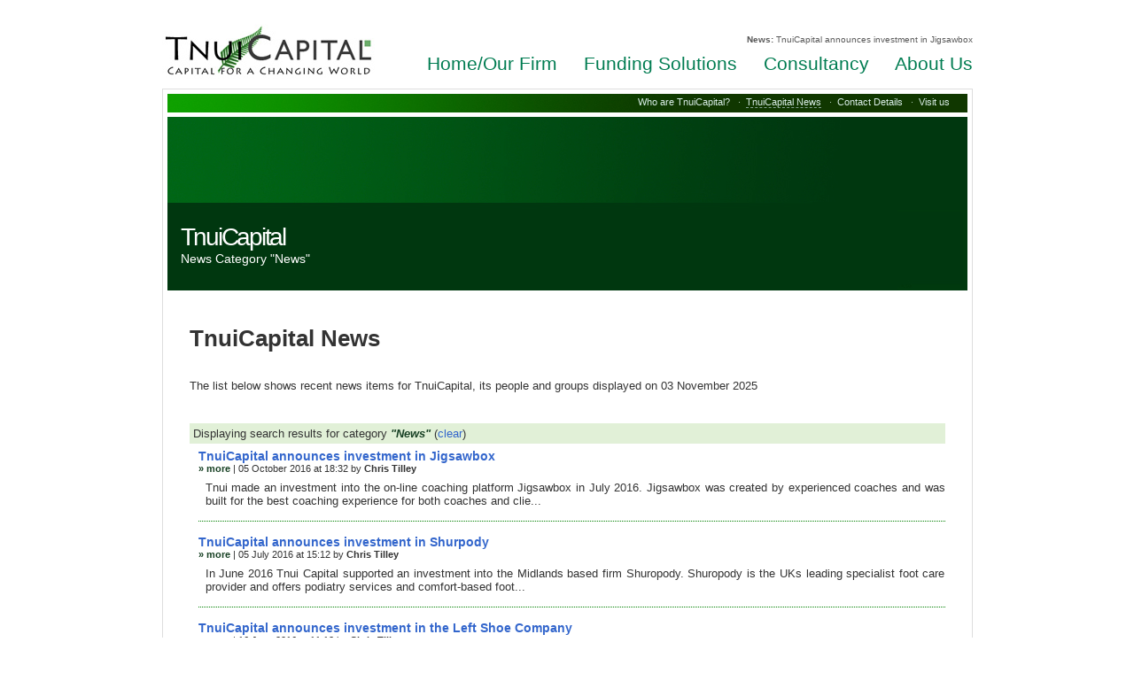

--- FILE ---
content_type: text/html
request_url: http://www.tnuicapital.co.uk/news/?category=News
body_size: 4211
content:
<!DOCTYPE html PUBLIC "-//W3C//DTD XHTML 1.0 Transitional//EN" "http://www.w3.org/TR/xhtml1/DTD/xhtml1-transitional.dtd"><html xmlns="http://www.w3.org/1999/xhtml"><head><title>TnuiCapital News - TnuiCapital</title><meta http-equiv="Content-Type" content="text/html; charset=utf-8" /><meta name="robots" content="FOLLOW,INDEX" /><meta name="name" content="TnuiCapital" /><meta name="author" content="AmDi: http://www.amerits.co.uk/" /><meta name="copyright" content="Copyright &copy; 2011 - 2014 TnuiCapital. All rights reserved. Reproduction, without permission, is expressly forbidden." /><meta name="description" content="TnuiCapital News hub" /><meta name="keywords" content="TnuiCapital, News, Latest, Information, Breaking" /><link rel="meta" href="http://www.tnuicapital.co.uk/labels.rdf" type="application/rdf+xml" title="ICRA labels" /><link rel="SHORTCUT ICON" href="/favicon.ico" type="image/x-icon" /><link rel="alternate" type="application/rss+xml" title="Tnui News" href="/news/rss/tnuicapital.xml" /><link href="/interface/main-v1-screen.css" rel="stylesheet" type="text/css" media="screen" /></head><body><div id="headerBar"><table id="headerContentRegion" cellpadding="0" cellspacing="0" border="0" align="center"><tr><td width="240" valign="top"><a href="/" title="Return to the TnuiCapital home page"><img src="/interface/header-tnuicapital-logo.jpg" width="240" height="62" alt="TnuiCapital Logo" border="0" /></a></td><td valign="top"> <div id="notificationPanel"><span id="featuredItem"><strong>News:</strong> TnuiCapital announces investment in Jigsawbox</span></div><div id="principalNavigation"> <a href="/">Home/Our Firm</a>&nbsp;&nbsp;&nbsp;&nbsp; <a href="/services/financial/">Funding Solutions</a>&nbsp;&nbsp;&nbsp;&nbsp; <a href="/services/consultancy/">Consultancy</a>&nbsp;&nbsp;&nbsp;&nbsp; <a href="/about/">About Us</a></div></td></tr></table></div><table id="mainContentRegion" cellpadding="0" cellspacing="0" border="0" align="center"><tr><td colspan="2"><div id="FloatingLogo"><img src="/interface/page_floating_fern.png" width="88" height="92" alt="Tnui Fern Graphic" /></div><div id="groupsBar"><span class="groupsRegion"><span class="sectionItem"><a href="/about/">Who are TnuiCapital?</a></span> &nbsp;&nbsp;&middot;&nbsp;&nbsp;<span class="sectionItem"><a href="/news/" class="selectionSelected">TnuiCapital News</a></span> &nbsp;&nbsp;&middot;&nbsp;&nbsp;<span class="sectionItem"><a href="/contact/">Contact Details</a></span> &nbsp;&nbsp;&middot;&nbsp;&nbsp;<span class="sectionItem"><a href="/contact/directions/">Visit us</a></span></span> <span id="groupLink"> </span></div></td></tr><!-- Begin Main Content Region --><tr><!-- Begin Main Navigation --><!--<td id="mainNavPanel"><div id="mainNavCosmetic"><div id="navTextContainer"></div></div></td>--><!-- End Main Navigation --><!-- Begin Main Canvas --><td id="mainCanvas"><div id="sectionGraphicPanel"><div class="text-top">TnuiCapital</div><div class="text-bottom">News Category &quot;News&quot;</div></div><div id="documentBody"><h1>TnuiCapital News</h1>
<p>The list below shows recent news items for TnuiCapital, its people and groups displayed on 03 November 2025

	<p>&nbsp;</p>
	<p style="background-color: #e1f0d7; padding: 4px;">Displaying search results for category <em style="color: #194225; font-weight: bold;">&quot;News&quot;</em> (<a href="/news/">clear</a>)</p>

<div style="margin-left: 10px; margin-bottom: 15px;  padding-bottom: 15px; border-bottom: green dotted 1px;"><p style="margin-top: 6px; color: #2c2c2c; font-size: 1.1em; text-align: left;"><strong><a href="/news/item.asp?id=581f1980-c349-4498-b541-b8523db31e7b">TnuiCapital announces investment in Jigsawbox</a></strong></p><div class="smallText"><span style="text-align: right; padding-top: 4px; padding-bottom: 8px;"><a href="/news/item.asp?id=581f1980-c349-4498-b541-b8523db31e7b" style="color: #194225; text-decoration: none; font-weight: bold;">&raquo; more</a></span> | 05 October 2016 at 18:32 by <strong>Chris Tilley</strong></div><p style="margin-top: 8px; margin-left: 8px; text-align: justify;">Tnui made an investment into the on-line coaching platform Jigsawbox in July 2016. Jigsawbox was created by experienced coaches and was built for the best coaching experience for both coaches and clie...</p></div><div style="margin-left: 10px; margin-bottom: 15px;  padding-bottom: 15px; border-bottom: green dotted 1px;"><p style="margin-top: 6px; color: #2c2c2c; font-size: 1.1em; text-align: left;"><strong><a href="/news/item.asp?id=fe463e8f-d627-439a-b207-c836abd7ef86">TnuiCapital announces investment in Shurpody</a></strong></p><div class="smallText"><span style="text-align: right; padding-top: 4px; padding-bottom: 8px;"><a href="/news/item.asp?id=fe463e8f-d627-439a-b207-c836abd7ef86" style="color: #194225; text-decoration: none; font-weight: bold;">&raquo; more</a></span> | 05 July 2016 at 15:12 by <strong>Chris Tilley</strong></div><p style="margin-top: 8px; margin-left: 8px; text-align: justify;">In June 2016 Tnui Capital supported an investment into the Midlands based firm Shuropody. Shuropody is the UKs leading specialist foot care provider and offers podiatry services and comfort-based foot...</p></div><div style="margin-left: 10px; margin-bottom: 15px;  padding-bottom: 15px; border-bottom: green dotted 1px;"><p style="margin-top: 6px; color: #2c2c2c; font-size: 1.1em; text-align: left;"><strong><a href="/news/item.asp?id=4d161f5f-c12c-48fd-9ed1-b40f5a7bbeb0">TnuiCapital announces investment in the Left Shoe Company</a></strong></p><div class="smallText"><span style="text-align: right; padding-top: 4px; padding-bottom: 8px;"><a href="/news/item.asp?id=4d161f5f-c12c-48fd-9ed1-b40f5a7bbeb0" style="color: #194225; text-decoration: none; font-weight: bold;">&raquo; more</a></span> | 16 June 2016 at 11:12 by <strong>Chris Tilley</strong></div><p style="margin-top: 8px; margin-left: 8px; text-align: justify;">Tnui invested in The Left Shoe Company in June 2016 which has two London based stores. The Left Shoe Company specialise in handcrafted and individually produced, made-to-measure gentlemen's shoes.  Th...</p></div><div style="margin-left: 10px; margin-bottom: 15px;  padding-bottom: 15px; border-bottom: green dotted 1px;"><p style="margin-top: 6px; color: #2c2c2c; font-size: 1.1em; text-align: left;"><strong><a href="/news/item.asp?id=dce9a6c5-6f4a-42dc-aa34-df7c00996857">TnuiCapital announces investment in Things</a></strong></p><div class="smallText"><span style="text-align: right; padding-top: 4px; padding-bottom: 8px;"><a href="/news/item.asp?id=dce9a6c5-6f4a-42dc-aa34-df7c00996857" style="color: #194225; text-decoration: none; font-weight: bold;">&raquo; more</a></span> | 13 December 2015 at 19:20 by <strong>Chris Tilley</strong></div><p style="margin-top: 8px; margin-left: 8px; text-align: justify;">Tnui has announced an investment in the UK based company Things, who are one of the largest specialist suppliers of printed garments in the UK. Things supply screen printed garments to the retail, mer...</p></div><div style="margin-left: 10px; margin-bottom: 15px;  padding-bottom: 15px; border-bottom: green dotted 1px;"><p style="margin-top: 6px; color: #2c2c2c; font-size: 1.1em; text-align: left;"><strong><a href="/news/item.asp?id=8424785b-df8e-4472-9b88-658c59a05147">TnuiCapital announces investment in "Shoon</a></strong></p><div class="smallText"><span style="text-align: right; padding-top: 4px; padding-bottom: 8px;"><a href="/news/item.asp?id=8424785b-df8e-4472-9b88-658c59a05147" style="color: #194225; text-decoration: none; font-weight: bold;">&raquo; more</a></span> | 09 February 2015 at 10:18 by <strong>Chris Tilley</strong></div><p style="margin-top: 8px; margin-left: 8px; text-align: justify;">In February 2015 Tnui supported an investment into the independent shoe retailer Shoon which has 11 stores in England and on-line website. Shoon prides itself on sourcing beautifully styled, highly co...</p></div><div style="margin-left: 10px; margin-bottom: 15px;  padding-bottom: 15px; border-bottom: green dotted 1px;"><p style="margin-top: 6px; color: #2c2c2c; font-size: 1.1em; text-align: left;"><strong><a href="/news/item.asp?id=c192f2c5-3e75-44db-ae68-76df6972b378">TnuiCapital announces investment in Bid TV</a></strong></p><div class="smallText"><span style="text-align: right; padding-top: 4px; padding-bottom: 8px;"><a href="/news/item.asp?id=c192f2c5-3e75-44db-ae68-76df6972b378" style="color: #194225; text-decoration: none; font-weight: bold;">&raquo; more</a></span> | 10 December 2013 at 18:21 by <strong>Chris Tilley</strong></div><p style="margin-top: 8px; margin-left: 8px; text-align: justify;">In December 2013 Tnui acquired the share capital of broadcaster Bid TV.  Bid TV is a British television shopping channel broadcast on Freeview and run daily auction style and fixed price demonstration...</p></div><div style="margin-left: 10px; margin-bottom: 15px;  padding-bottom: 15px; border-bottom: green dotted 1px;"><p style="margin-top: 6px; color: #2c2c2c; font-size: 1.1em; text-align: left;"><strong><a href="/news/item.asp?id=d60adb54-6b99-4cc7-af3e-ee7573c629b5">TnuiCapital announces investment in the precision engineering firm Ilford Engineering Ltd</a></strong></p><div class="smallText"><span style="text-align: right; padding-top: 4px; padding-bottom: 8px;"><a href="/news/item.asp?id=d60adb54-6b99-4cc7-af3e-ee7573c629b5" style="color: #194225; text-decoration: none; font-weight: bold;">&raquo; more</a></span> | 06 June 2012 at 16:38 by <strong>Chris Tilley</strong></div><p style="margin-top: 8px; margin-left: 8px; text-align: justify;">TnuiCapital has invested in the precision engineering firm call Ilford Engineering Ltd.<br /><br />Ilford Engineering is a precision engineering business providing high quality components to the autom...</p></div><div style="margin-left: 10px; margin-bottom: 15px;  padding-bottom: 15px; border-bottom: green dotted 1px;"><p style="margin-top: 6px; color: #2c2c2c; font-size: 1.1em; text-align: left;"><strong><a href="/news/item.asp?id=73b3a931-3e1c-4124-bb86-8de68390c264">Byran Green in May's Credit Today: The need to focus on operations rather than balance sheets</a></strong></p><div class="smallText"><span style="text-align: right; padding-top: 4px; padding-bottom: 8px;"></span>19 May 2011 at 17:23 by <strong>Chris Tilley</strong></div><p style="margin-top: 8px; margin-left: 8px; text-align: justify;">...</p></div><div style="margin-left: 10px; margin-bottom: 15px;  padding-bottom: 15px; border-bottom: green dotted 1px;"><p style="margin-top: 6px; color: #2c2c2c; font-size: 1.1em; text-align: left;"><strong><a href="/news/item.asp?id=c2ec63a6-8c68-4d99-9f75-d2da7bd1d7c1">Tnui announces that it has invested in the Business of 'Park & Fly' a Luton based airport parking business</a></strong></p><div class="smallText"><span style="text-align: right; padding-top: 4px; padding-bottom: 8px;"></span>13 April 2011 at 16:23 by <strong>Chris Tilley</strong></div><p style="margin-top: 8px; margin-left: 8px; text-align: justify;">...</p></div><div style="margin-left: 10px; margin-bottom: 15px;  padding-bottom: 15px; border-bottom: green dotted 1px;"><p style="margin-top: 6px; color: #2c2c2c; font-size: 1.1em; text-align: left;"><strong><a href="/news/item.asp?id=9d8475de-31e6-42a7-a36b-829b617ece4c">TnuiCapital's Bryan Green in the FT</a></strong></p><div class="smallText"><span style="text-align: right; padding-top: 4px; padding-bottom: 8px;"></span>05 April 2011 at 13:23 by <strong>Chris Tilley</strong></div><p style="margin-top: 8px; margin-left: 8px; text-align: justify;">&quot;Speedy action is key to saving distressed businesses&quot;. TnuiCapital's Bryan Green talks to the Financial Times on the problems facing the UK's growing number of stressed businesses.</p></div><div style="margin-left: 10px; margin-bottom: 15px;  padding-bottom: 15px; border-bottom: green dotted 1px;"><p style="margin-top: 6px; color: #2c2c2c; font-size: 1.1em; text-align: left;"><strong><a href="/news/item.asp?id=cb219e52-0fbb-4422-baae-713b78e93ee4">Tnui announces that it has funded the acquisition of a Zoo - Woodside Animal Farm</a></strong></p><div class="smallText"><span style="text-align: right; padding-top: 4px; padding-bottom: 8px;"></span>04 April 2011 at 11:23 by <strong>Chris Tilley</strong></div><p style="margin-top: 8px; margin-left: 8px; text-align: justify;">...</p></div><div style="margin-left: 10px; margin-bottom: 15px;  padding-bottom: 15px; border-bottom: green dotted 1px;"><p style="margin-top: 6px; color: #2c2c2c; font-size: 1.1em; text-align: left;"><strong><a href="/news/item.asp?id=37dc460c-b849-488b-a58c-c4da90933e55">Tnui announces that it has invested in the acquisition in Lawnsborough Loan Portfolio</a></strong></p><div class="smallText"><span style="text-align: right; padding-top: 4px; padding-bottom: 8px;"></span>02 April 2011 at 16:00 by <strong>Chris Tilley</strong></div><p style="margin-top: 8px; margin-left: 8px; text-align: justify;">...</p></div><div style="margin-left: 10px; margin-bottom: 15px;  padding-bottom: 15px; border-bottom: green dotted 1px;"><p style="margin-top: 6px; color: #2c2c2c; font-size: 1.1em; text-align: left;"><strong><a href="/news/item.asp?id=9caa2768-f321-4ae5-9ba4-6e9e7749dc14">Tnui announces the funding of Leyton Engineering a steel fabrication business</a></strong></p><div class="smallText"><span style="text-align: right; padding-top: 4px; padding-bottom: 8px;"></span>28 March 2011 at 09:23 by <strong>Chris Tilley</strong></div><p style="margin-top: 8px; margin-left: 8px; text-align: justify;">...</p></div><div style="margin-left: 10px; margin-bottom: 15px;  padding-bottom: 15px; border-bottom: green dotted 1px;"><p style="margin-top: 6px; color: #2c2c2c; font-size: 1.1em; text-align: left;"><strong><a href="/news/item.asp?id=dde38a41-54f7-4fa8-ab26-9bfab43841b8">TnuiCapital's Bryan Green speaks to The Times on Pension ruling</a></strong></p><div class="smallText"><span style="text-align: right; padding-top: 4px; padding-bottom: 8px;"></span>10 December 2010 at 09:23 by <strong>Chris Tilley</strong></div><p style="margin-top: 8px; margin-left: 8px; text-align: justify;">...</p></div>
<p>&nbsp;</p></div></td><!-- End Main Canvas --></tr><!-- End Main Content Region --></table><table id="footerContentRegion" cellpadding="0" cellspacing="0" border="0" align="center"><tr><td><div id="footerLeftPanel"><span class="sectionTitle">TnuiCapital</span> | &copy; 2010 - 2018 TnuiCapital. All Rights Reserved.</div></td><td><div id="footerRightPanel"><a href="/about/legal/">Legal Notice</a> &middot; <a href="/contact/">Contact</a> &middot; Company No. OC365554</div></td></tr></table></body></html>

--- FILE ---
content_type: text/css
request_url: http://www.tnuicapital.co.uk/interface/main-v1-screen.css
body_size: 2075
content:
@charset "utf-8";
/* CSS Document */

body, p, form table, tr, td, div, h1, h2, h3 {
	margin: 0px;
	padding: 0px;
}

html {
	height: 100%;
}

body {
	background-color:#FFF;
}


.smallText {
	font-size: 0.85em;
}
.mediumText {
	font-size: 1.0em;
}
.largeText {
	font-size: 1.2em;
}


#headerBar {
	position: absolute;
	width: 100%;
	height: 57px;
	top: 27px;
	left: 0px;
}

#headerBar #headerContentRegion {
	width: 915px;
}

#headerBar #headerContentRegion #notificationPanel {
	margin-left: 8px;
	margin-top: 12px;
	font-family: Verdana, Geneva, sans-serif;
	font-size: 10px;
	color: #595959;
	text-align: right;
}

#headerBar #headerContentRegion #notificationPanel #featuredItem {
	margin-left: 79px;
}

#headerBar #principalNavigation {
	text-align: right;
	font-size: 1.3em;
	margin-top: 10px;
	margin-bottom: 10px;
	font-family: Segoe UI, Helvetica, sans-serif;
	color: #007c51;
}

#headerBar #principalNavigation {
	text-align: right;
	font-size: 1.3em;
	margin-top: 10px;
	margin-bottom: 10px;
	font-family: Segoe UI, Helvetica, sans-serif;
	color: #007c51;
}

#headerBar #principalNavigation a:link {
	color: #007c51;
	text-decoration: none;
}

#headerBar #principalNavigation a:visited {
	color: #007c51;
	text-decoration: none;
}

#headerBar #principalNavigation a:active {
	color: #0c5c41;
	text-decoration: none;
}

#headerBar #principalNavigation a:hover {
	color: #0c5c41;
	text-decoration: underline;
}

#footerContentRegion .sectionTitle {
	font-family: Verdana, Geneva, sans-serif;
	color: #6cac6c;
	text-transform: uppercase;
}



#FloatingLogo {
	display: none;
	z-index: 10;
	position: absolute;
	top: 0px;
	margin-left: 840px;/*-23px;*/
	margin-right:auto;
	top: 80px;
}

#mainContentRegion {
	border: #dddddd 1px solid;
	margin-top: 100px;
	margin-bottom: 10px;
	
	padding: 5px;
	
	width: 915px;
}

#mainContentRegion #groupsBar {
	background-color: #00a14d;/*#393939;*/
	margin-bottom: 5px;
	text-align: right;
	padding-top: 3px;
	padding-bottom: 6px;
	padding-right: 10px; /*88px;*/
	background-image: url(/interface/sub-nav-bg.jpg);
	background-repeat: no-repeat;
	background-position: left top;
}

#groupsBar a {
	color: #daeee7;
}

#groupsBar a:link {
	color: #daeee7;
	text-decoration: none;
}

#groupsBar a:visited {
	color: #daeee7;
	text-decoration: none;
}

#groupsBar a:hover {
	color: #daeee7;
	text-decoration: underline;
}

#groupsBar a:active {
	color: #daeee7;
	text-decoration: none;
}

#groupsBar #groupLink {
	color: #ddd;
	font-family: Verdana, Geneva, sans-serif;
	font-size: 11px;
	font-style: italic;
	text-align:left !important;
	padding-left: 10px;
	padding-top: 6px;
}

#groupsBar .groupsRegion {
	color: #accab2;/*#fbfbfb;*/
	font-family: Verdana, Geneva, sans-serif;
	font-size: 11px;
}

#mainContentRegion #mainNavPanel {
	background-color: #77b159;
	height: auto;
	width: 10px; /*227px;*/
	vertical-align: top;
	margin-right: 3px;
	background-image: url(/interface/main-nav-bg.gif);
	background-repeat: repeat-y;
}

#mainNavPanel a:link {
	color: #360;
	text-decoration: none;
	padding-left: 3px;
}

#mainNavPanel a:visited {
	color: #360;
	text-decoration: none;
	padding-left: 3px;
}

#mainNavPanel a:hover, .selectionSelected {
	/*color: #000000 !important;
	text-decoration: none;
	border-left: #457f2b 2px solid;
	padding-left: 3px;*/
	border-bottom: #83a192 dashed 1px;;

}

#mainNavPanel a:active {
	color: #000000;
	text-decoration: none;
	font-style:italic;
	padding-left: 3px;
}
#mainContentRegion #mainNavPanel #mainNavCosmetic {
	background-image: url(/interface/nav-bar-fern-bg.jpg);
	background-repeat: no-repeat;
	background-position: left -5px;
	overflow: visible;
}

#mainContentRegion #mainNavPanel #navTextContainer {
	padding: 5px;
	font-family: Verdana, Arial, Helvetica, sans-serif;
	font-size: 1.0em;
	color: #FFF;
}

#mainContentRegion #mainNavPanel #navTextContainer .sectionTitle {
	font-size: 20px;
	padding-top: 14px;
	margin-bottom: 6px;
	margin-left: 12px;
	color: #330;
}

#mainContentRegion #mainNavPanel #navTextContainer .sectionItem {
	font-size: 13px;
	margin-left: 40px;
	margin-bottom: 1px;
}

#mainContentRegion #backToPrevious {
	font-size: 10px;
	position: inherit;
	top: 140px;
	left: 100px;
	text-align: right;
}

#mainContentRegion #mainCanvas {
	vertical-align: top;
	/*padding-left:  5px;*/
}

#documentBody {
	padding: 20px;
}

#documentBody h1 {
	margin-bottom: 10px;
	font-family: "Segoe UI", Helvetica, sans-serif;
	/*color: #00661a;*/
	line-height: 1.1em;
	margin-bottom: 32px;
}

#documentBody h2 {
	margin-bottom: 10px;
	font-family: Segoe UI, Helvetica, sans-serif;
}

#documentBody h3 {
	font-family: Segoe UI, Helvetica, sans-serif;
}

#documentBody p {
	margin-top: 10px;
	text-align:justify;
	font-family: Segoe UI, Helvetica, sans-serif;
}

#documentBody h1 + p {
	margin-top: 10px;
	text-align:justify;
	font-family: Segoe UI, Helvetica, sans-serif;
}

#documentBody li {
	margin-top: 6px;
	text-align:justify;
	font-family: Segoe UI, Helvetica, sans-serif;
}

#documentBody a:link {
	color: #36C;
	text-decoration: none;
}

#documentBody a:visited {
	color: #506FAF;
	text-decoration: none;
}

#documentBody a:hover {
	color: #36C;
	text-decoration: underline;
}

#documentBody a:active {
	color: #36C;
	text-decoration: none;
}

#documentBody .framedImage {
	border: #ccc 1px solid;
	padding: 6px;
	margin-left: 10px;
	margin-right: 10px;
	margin-bottom: 10px;
}

#documentBody .quote {
	border: #ccc 1px solid;
	padding: 6px;
	margin-left: 10px;
	margin-right: 10px;
	margin-bottom: 10px;
	padding: 20px;
	font-size: 1.3em;
	text-align:left;
	font-style: italic;
}

#documentBody .quote + p {
	margin-top: 30px;
}

#mainContentRegion #mainCanvas #sectionGraphicPanel {
	background-color: #0f2816;
	height: 196px;
	
	margin: 0px;
	padding: 0px;
	
	color: #ffffff;
	
	/*background-image: url(/homepage/fp-photobox-bg.jpg);
	background-repeat: no-repeat;
	background-position: right bottom;*/
	background-image: url(/interface/page-title-bg.jpg);
	background-repeat: no-repeat;
	background-position: left top;
}

#mainContentRegion #mainCanvas #sectionGraphicPanel .text-top {
	font-family: Verdana, Geneva, sans-serif;
	font-size: 28px;
	padding-top: 120px;
	padding-left: 15px;
	letter-spacing: -0.08em;
	color: #fff;
}

#mainContentRegion #mainCanvas #sectionGraphicPanel .text-bottom {
	font-family: Verdana, Geneva, sans-serif;
	font-size: 14px;
	padding-left: 15px;
	font-weight: lighter;
}

#mainContentRegion #mainCanvas #documentBody {
	font-family: Verdana, Geneva, sans-serif;
	font-size: 0.8em;
	color: #333;	
	
	margin-top: 20px;
	margin-left: 5px;
	margin-right: 5px;
	margin-bottom: 5px;
}

#footerContentRegion {
	width: 915px;
	padding-bottom: 10px;
}

#footerContentRegion a:link {
	color: #848484;
	text-decoration: none;
}

#footerContentRegion a:visited {
	color: #848484;
	text-decoration: none;
}

#footerContentRegion a:hover {
	color: #848484;
	text-decoration: underline;
}

#footerContentRegion a:active {
	color: #848484;
	text-decoration: underline;
}

#footerContentRegion #footerLeftPanel {
	color: #848484;
	font-family: Verdana, Geneva, sans-serif;
	font-size: 10px;	
}

#footerContentRegion #footerRightPanel {
	color: #595959;
	font-family: Verdana, Geneva, sans-serif;
	font-size: 10px;
	text-align:right;
}